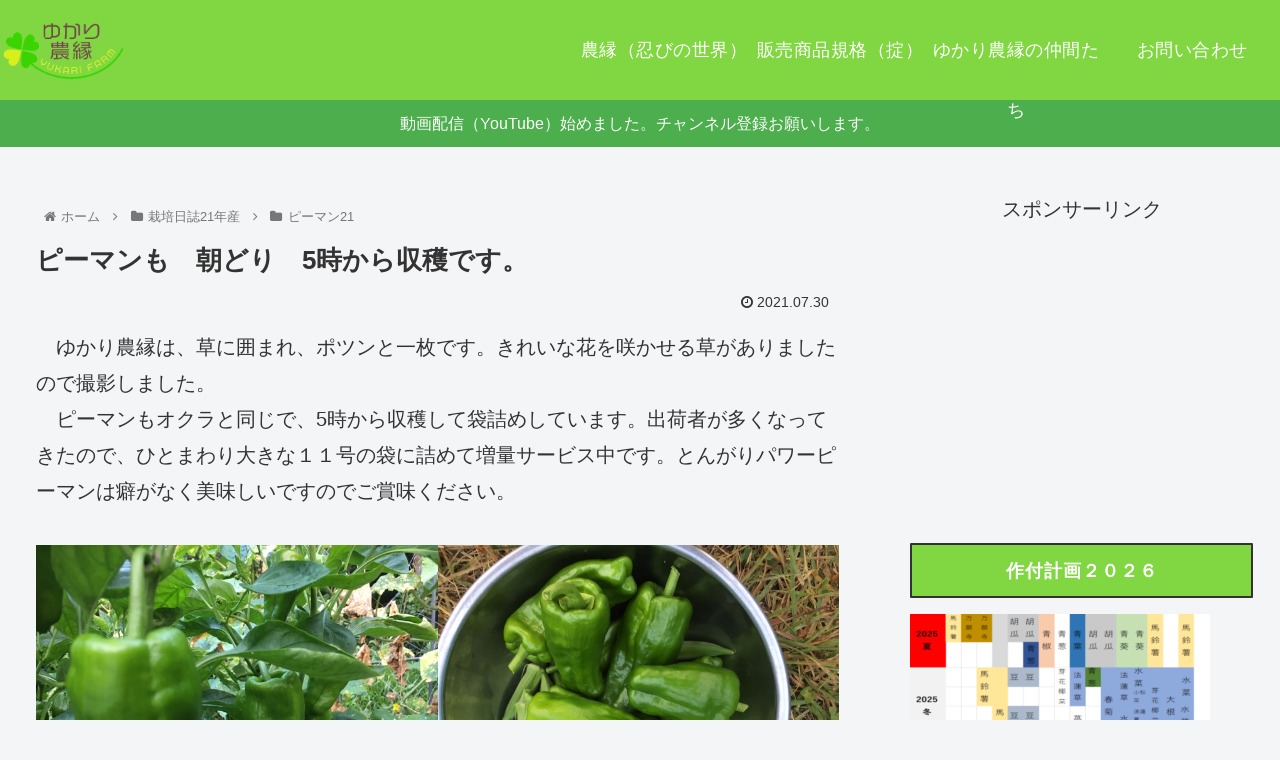

--- FILE ---
content_type: text/html; charset=utf-8
request_url: https://www.google.com/recaptcha/api2/aframe
body_size: -89
content:
<!DOCTYPE HTML><html><head><meta http-equiv="content-type" content="text/html; charset=UTF-8"></head><body><script nonce="rgbHaG67P6DrasNbrPw3gA">/** Anti-fraud and anti-abuse applications only. See google.com/recaptcha */ try{var clients={'sodar':'https://pagead2.googlesyndication.com/pagead/sodar?'};window.addEventListener("message",function(a){try{if(a.source===window.parent){var b=JSON.parse(a.data);var c=clients[b['id']];if(c){var d=document.createElement('img');d.src=c+b['params']+'&rc='+(localStorage.getItem("rc::a")?sessionStorage.getItem("rc::b"):"");window.document.body.appendChild(d);sessionStorage.setItem("rc::e",parseInt(sessionStorage.getItem("rc::e")||0)+1);localStorage.setItem("rc::h",'1769551596852');}}}catch(b){}});window.parent.postMessage("_grecaptcha_ready", "*");}catch(b){}</script></body></html>